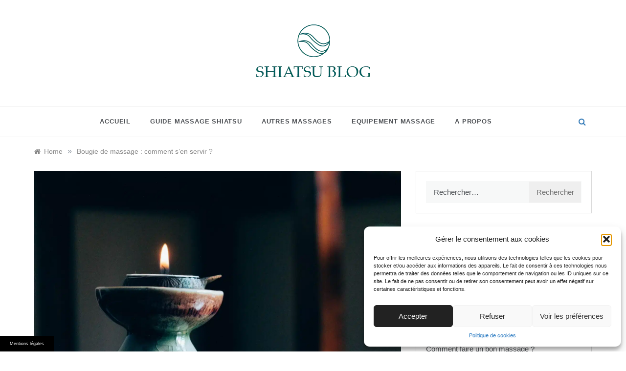

--- FILE ---
content_type: text/html; charset=UTF-8
request_url: https://www.shiatsu-blog.fr/bougie-de-massage-comment-servir.html
body_size: 20439
content:
<!doctype html>
<html lang="fr-FR">
<head>
	<meta charset="UTF-8">
	<meta name="viewport" content="width=device-width, initial-scale=1">
	<link rel="profile" href="https://gmpg.org/xfn/11">
	<meta name='robots' content='index, follow, max-image-preview:large, max-snippet:-1, max-video-preview:-1' />
	<style>img:is([sizes="auto" i], [sizes^="auto," i]) { contain-intrinsic-size: 3000px 1500px }</style>
	
<!-- Social Warfare v4.5.6 https://warfareplugins.com - BEGINNING OF OUTPUT -->
<style>
	@font-face {
		font-family: "sw-icon-font";
		src:url("https://www.shiatsu-blog.fr/wp-content/plugins/social-warfare/assets/fonts/sw-icon-font.eot?ver=4.5.6");
		src:url("https://www.shiatsu-blog.fr/wp-content/plugins/social-warfare/assets/fonts/sw-icon-font.eot?ver=4.5.6#iefix") format("embedded-opentype"),
		url("https://www.shiatsu-blog.fr/wp-content/plugins/social-warfare/assets/fonts/sw-icon-font.woff?ver=4.5.6") format("woff"),
		url("https://www.shiatsu-blog.fr/wp-content/plugins/social-warfare/assets/fonts/sw-icon-font.ttf?ver=4.5.6") format("truetype"),
		url("https://www.shiatsu-blog.fr/wp-content/plugins/social-warfare/assets/fonts/sw-icon-font.svg?ver=4.5.6#1445203416") format("svg");
		font-weight: normal;
		font-style: normal;
		font-display:block;
	}
</style>
<!-- Social Warfare v4.5.6 https://warfareplugins.com - END OF OUTPUT -->


	<!-- This site is optimized with the Yoast SEO plugin v26.0 - https://yoast.com/wordpress/plugins/seo/ -->
	<title>Usage de la bougie de massage - Shiatsu Blog</title>
	<meta name="description" content="De nombreux produits sont utilisés pour réaliser un massage, à l’exemple de la bougie de massage. Retrouvez ici comment vous en servir." />
	<link rel="canonical" href="https://www.shiatsu-blog.fr/bougie-de-massage-comment-servir.html" />
	<script type="application/ld+json" class="yoast-schema-graph">{"@context":"https://schema.org","@graph":[{"@type":"Article","@id":"https://www.shiatsu-blog.fr/bougie-de-massage-comment-servir.html#article","isPartOf":{"@id":"https://www.shiatsu-blog.fr/bougie-de-massage-comment-servir.html"},"headline":"Bougie de massage : comment s&rsquo;en servir ?","datePublished":"2023-04-26T10:32:58+00:00","dateModified":"2023-05-02T14:06:18+00:00","mainEntityOfPage":{"@id":"https://www.shiatsu-blog.fr/bougie-de-massage-comment-servir.html"},"wordCount":920,"publisher":{"@id":"https://www.shiatsu-blog.fr/#organization"},"image":{"@id":"https://www.shiatsu-blog.fr/bougie-de-massage-comment-servir.html#primaryimage"},"thumbnailUrl":"https://www.shiatsu-blog.fr/wp-content/uploads/sites/245/2023/04/bougie-massage.jpg","articleSection":["À la une","Equipement massage"],"inLanguage":"fr-FR"},{"@type":"WebPage","@id":"https://www.shiatsu-blog.fr/bougie-de-massage-comment-servir.html","url":"https://www.shiatsu-blog.fr/bougie-de-massage-comment-servir.html","name":"Usage de la bougie de massage - Shiatsu Blog","isPartOf":{"@id":"https://www.shiatsu-blog.fr/#website"},"primaryImageOfPage":{"@id":"https://www.shiatsu-blog.fr/bougie-de-massage-comment-servir.html#primaryimage"},"image":{"@id":"https://www.shiatsu-blog.fr/bougie-de-massage-comment-servir.html#primaryimage"},"thumbnailUrl":"https://www.shiatsu-blog.fr/wp-content/uploads/sites/245/2023/04/bougie-massage.jpg","datePublished":"2023-04-26T10:32:58+00:00","dateModified":"2023-05-02T14:06:18+00:00","description":"De nombreux produits sont utilisés pour réaliser un massage, à l’exemple de la bougie de massage. Retrouvez ici comment vous en servir.","breadcrumb":{"@id":"https://www.shiatsu-blog.fr/bougie-de-massage-comment-servir.html#breadcrumb"},"inLanguage":"fr-FR","potentialAction":[{"@type":"ReadAction","target":["https://www.shiatsu-blog.fr/bougie-de-massage-comment-servir.html"]}]},{"@type":"ImageObject","inLanguage":"fr-FR","@id":"https://www.shiatsu-blog.fr/bougie-de-massage-comment-servir.html#primaryimage","url":"https://www.shiatsu-blog.fr/wp-content/uploads/sites/245/2023/04/bougie-massage.jpg","contentUrl":"https://www.shiatsu-blog.fr/wp-content/uploads/sites/245/2023/04/bougie-massage.jpg","width":1920,"height":1277},{"@type":"BreadcrumbList","@id":"https://www.shiatsu-blog.fr/bougie-de-massage-comment-servir.html#breadcrumb","itemListElement":[{"@type":"ListItem","position":1,"name":"Accueil","item":"https://www.shiatsu-blog.fr/"},{"@type":"ListItem","position":2,"name":"Bougie de massage : comment s&rsquo;en servir ?"}]},{"@type":"WebSite","@id":"https://www.shiatsu-blog.fr/#website","url":"https://www.shiatsu-blog.fr/","name":"Shiatsu Blog","description":"Tout sur l&#039;art du Shiatsu","publisher":{"@id":"https://www.shiatsu-blog.fr/#organization"},"potentialAction":[{"@type":"SearchAction","target":{"@type":"EntryPoint","urlTemplate":"https://www.shiatsu-blog.fr/?s={search_term_string}"},"query-input":{"@type":"PropertyValueSpecification","valueRequired":true,"valueName":"search_term_string"}}],"inLanguage":"fr-FR"},{"@type":"Organization","@id":"https://www.shiatsu-blog.fr/#organization","name":"Shiatsu Blog","url":"https://www.shiatsu-blog.fr/","logo":{"@type":"ImageObject","inLanguage":"fr-FR","@id":"https://www.shiatsu-blog.fr/#/schema/logo/image/","url":"https://www.shiatsu-blog.fr/wp-content/uploads/sites/245/2023/03/shiatsu-blog-logo.png","contentUrl":"https://www.shiatsu-blog.fr/wp-content/uploads/sites/245/2023/03/shiatsu-blog-logo.png","width":235,"height":118,"caption":"Shiatsu Blog"},"image":{"@id":"https://www.shiatsu-blog.fr/#/schema/logo/image/"}},{"@type":"Person"}]}</script>
	<!-- / Yoast SEO plugin. -->


<link rel='dns-prefetch' href='//www.shiatsu-blog.fr' />
<link rel='dns-prefetch' href='//fonts.googleapis.com' />

<link rel="alternate" type="application/rss+xml" title="Shiatsu Blog &raquo; Flux" href="https://www.shiatsu-blog.fr/feed" />
<link rel='stylesheet' id='social-warfare-block-css-css' href='https://www.shiatsu-blog.fr/wp-content/plugins/social-warfare/assets/js/post-editor/dist/blocks.style.build.css' type='text/css' media='all' />
<style id='wp-emoji-styles-inline-css' type='text/css'>

	img.wp-smiley, img.emoji {
		display: inline !important;
		border: none !important;
		box-shadow: none !important;
		height: 1em !important;
		width: 1em !important;
		margin: 0 0.07em !important;
		vertical-align: -0.1em !important;
		background: none !important;
		padding: 0 !important;
	}
</style>
<link rel='stylesheet' id='wp-block-library-css' href='https://www.shiatsu-blog.fr/wp-includes/css/dist/block-library/style.min.css' type='text/css' media='all' />
<style id='wp-block-library-theme-inline-css' type='text/css'>
.wp-block-audio :where(figcaption){color:#555;font-size:13px;text-align:center}.is-dark-theme .wp-block-audio :where(figcaption){color:#ffffffa6}.wp-block-audio{margin:0 0 1em}.wp-block-code{border:1px solid #ccc;border-radius:4px;font-family:Menlo,Consolas,monaco,monospace;padding:.8em 1em}.wp-block-embed :where(figcaption){color:#555;font-size:13px;text-align:center}.is-dark-theme .wp-block-embed :where(figcaption){color:#ffffffa6}.wp-block-embed{margin:0 0 1em}.blocks-gallery-caption{color:#555;font-size:13px;text-align:center}.is-dark-theme .blocks-gallery-caption{color:#ffffffa6}:root :where(.wp-block-image figcaption){color:#555;font-size:13px;text-align:center}.is-dark-theme :root :where(.wp-block-image figcaption){color:#ffffffa6}.wp-block-image{margin:0 0 1em}.wp-block-pullquote{border-bottom:4px solid;border-top:4px solid;color:currentColor;margin-bottom:1.75em}.wp-block-pullquote cite,.wp-block-pullquote footer,.wp-block-pullquote__citation{color:currentColor;font-size:.8125em;font-style:normal;text-transform:uppercase}.wp-block-quote{border-left:.25em solid;margin:0 0 1.75em;padding-left:1em}.wp-block-quote cite,.wp-block-quote footer{color:currentColor;font-size:.8125em;font-style:normal;position:relative}.wp-block-quote:where(.has-text-align-right){border-left:none;border-right:.25em solid;padding-left:0;padding-right:1em}.wp-block-quote:where(.has-text-align-center){border:none;padding-left:0}.wp-block-quote.is-large,.wp-block-quote.is-style-large,.wp-block-quote:where(.is-style-plain){border:none}.wp-block-search .wp-block-search__label{font-weight:700}.wp-block-search__button{border:1px solid #ccc;padding:.375em .625em}:where(.wp-block-group.has-background){padding:1.25em 2.375em}.wp-block-separator.has-css-opacity{opacity:.4}.wp-block-separator{border:none;border-bottom:2px solid;margin-left:auto;margin-right:auto}.wp-block-separator.has-alpha-channel-opacity{opacity:1}.wp-block-separator:not(.is-style-wide):not(.is-style-dots){width:100px}.wp-block-separator.has-background:not(.is-style-dots){border-bottom:none;height:1px}.wp-block-separator.has-background:not(.is-style-wide):not(.is-style-dots){height:2px}.wp-block-table{margin:0 0 1em}.wp-block-table td,.wp-block-table th{word-break:normal}.wp-block-table :where(figcaption){color:#555;font-size:13px;text-align:center}.is-dark-theme .wp-block-table :where(figcaption){color:#ffffffa6}.wp-block-video :where(figcaption){color:#555;font-size:13px;text-align:center}.is-dark-theme .wp-block-video :where(figcaption){color:#ffffffa6}.wp-block-video{margin:0 0 1em}:root :where(.wp-block-template-part.has-background){margin-bottom:0;margin-top:0;padding:1.25em 2.375em}
</style>
<style id='classic-theme-styles-inline-css' type='text/css'>
/*! This file is auto-generated */
.wp-block-button__link{color:#fff;background-color:#32373c;border-radius:9999px;box-shadow:none;text-decoration:none;padding:calc(.667em + 2px) calc(1.333em + 2px);font-size:1.125em}.wp-block-file__button{background:#32373c;color:#fff;text-decoration:none}
</style>
<style id='global-styles-inline-css' type='text/css'>
:root{--wp--preset--aspect-ratio--square: 1;--wp--preset--aspect-ratio--4-3: 4/3;--wp--preset--aspect-ratio--3-4: 3/4;--wp--preset--aspect-ratio--3-2: 3/2;--wp--preset--aspect-ratio--2-3: 2/3;--wp--preset--aspect-ratio--16-9: 16/9;--wp--preset--aspect-ratio--9-16: 9/16;--wp--preset--color--black: #000000;--wp--preset--color--cyan-bluish-gray: #abb8c3;--wp--preset--color--white: #ffffff;--wp--preset--color--pale-pink: #f78da7;--wp--preset--color--vivid-red: #cf2e2e;--wp--preset--color--luminous-vivid-orange: #ff6900;--wp--preset--color--luminous-vivid-amber: #fcb900;--wp--preset--color--light-green-cyan: #7bdcb5;--wp--preset--color--vivid-green-cyan: #00d084;--wp--preset--color--pale-cyan-blue: #8ed1fc;--wp--preset--color--vivid-cyan-blue: #0693e3;--wp--preset--color--vivid-purple: #9b51e0;--wp--preset--gradient--vivid-cyan-blue-to-vivid-purple: linear-gradient(135deg,rgba(6,147,227,1) 0%,rgb(155,81,224) 100%);--wp--preset--gradient--light-green-cyan-to-vivid-green-cyan: linear-gradient(135deg,rgb(122,220,180) 0%,rgb(0,208,130) 100%);--wp--preset--gradient--luminous-vivid-amber-to-luminous-vivid-orange: linear-gradient(135deg,rgba(252,185,0,1) 0%,rgba(255,105,0,1) 100%);--wp--preset--gradient--luminous-vivid-orange-to-vivid-red: linear-gradient(135deg,rgba(255,105,0,1) 0%,rgb(207,46,46) 100%);--wp--preset--gradient--very-light-gray-to-cyan-bluish-gray: linear-gradient(135deg,rgb(238,238,238) 0%,rgb(169,184,195) 100%);--wp--preset--gradient--cool-to-warm-spectrum: linear-gradient(135deg,rgb(74,234,220) 0%,rgb(151,120,209) 20%,rgb(207,42,186) 40%,rgb(238,44,130) 60%,rgb(251,105,98) 80%,rgb(254,248,76) 100%);--wp--preset--gradient--blush-light-purple: linear-gradient(135deg,rgb(255,206,236) 0%,rgb(152,150,240) 100%);--wp--preset--gradient--blush-bordeaux: linear-gradient(135deg,rgb(254,205,165) 0%,rgb(254,45,45) 50%,rgb(107,0,62) 100%);--wp--preset--gradient--luminous-dusk: linear-gradient(135deg,rgb(255,203,112) 0%,rgb(199,81,192) 50%,rgb(65,88,208) 100%);--wp--preset--gradient--pale-ocean: linear-gradient(135deg,rgb(255,245,203) 0%,rgb(182,227,212) 50%,rgb(51,167,181) 100%);--wp--preset--gradient--electric-grass: linear-gradient(135deg,rgb(202,248,128) 0%,rgb(113,206,126) 100%);--wp--preset--gradient--midnight: linear-gradient(135deg,rgb(2,3,129) 0%,rgb(40,116,252) 100%);--wp--preset--font-size--small: 16px;--wp--preset--font-size--medium: 20px;--wp--preset--font-size--large: 25px;--wp--preset--font-size--x-large: 42px;--wp--preset--font-size--larger: 35px;--wp--preset--spacing--20: 0.44rem;--wp--preset--spacing--30: 0.67rem;--wp--preset--spacing--40: 1rem;--wp--preset--spacing--50: 1.5rem;--wp--preset--spacing--60: 2.25rem;--wp--preset--spacing--70: 3.38rem;--wp--preset--spacing--80: 5.06rem;--wp--preset--shadow--natural: 6px 6px 9px rgba(0, 0, 0, 0.2);--wp--preset--shadow--deep: 12px 12px 50px rgba(0, 0, 0, 0.4);--wp--preset--shadow--sharp: 6px 6px 0px rgba(0, 0, 0, 0.2);--wp--preset--shadow--outlined: 6px 6px 0px -3px rgba(255, 255, 255, 1), 6px 6px rgba(0, 0, 0, 1);--wp--preset--shadow--crisp: 6px 6px 0px rgba(0, 0, 0, 1);}:where(.is-layout-flex){gap: 0.5em;}:where(.is-layout-grid){gap: 0.5em;}body .is-layout-flex{display: flex;}.is-layout-flex{flex-wrap: wrap;align-items: center;}.is-layout-flex > :is(*, div){margin: 0;}body .is-layout-grid{display: grid;}.is-layout-grid > :is(*, div){margin: 0;}:where(.wp-block-columns.is-layout-flex){gap: 2em;}:where(.wp-block-columns.is-layout-grid){gap: 2em;}:where(.wp-block-post-template.is-layout-flex){gap: 1.25em;}:where(.wp-block-post-template.is-layout-grid){gap: 1.25em;}.has-black-color{color: var(--wp--preset--color--black) !important;}.has-cyan-bluish-gray-color{color: var(--wp--preset--color--cyan-bluish-gray) !important;}.has-white-color{color: var(--wp--preset--color--white) !important;}.has-pale-pink-color{color: var(--wp--preset--color--pale-pink) !important;}.has-vivid-red-color{color: var(--wp--preset--color--vivid-red) !important;}.has-luminous-vivid-orange-color{color: var(--wp--preset--color--luminous-vivid-orange) !important;}.has-luminous-vivid-amber-color{color: var(--wp--preset--color--luminous-vivid-amber) !important;}.has-light-green-cyan-color{color: var(--wp--preset--color--light-green-cyan) !important;}.has-vivid-green-cyan-color{color: var(--wp--preset--color--vivid-green-cyan) !important;}.has-pale-cyan-blue-color{color: var(--wp--preset--color--pale-cyan-blue) !important;}.has-vivid-cyan-blue-color{color: var(--wp--preset--color--vivid-cyan-blue) !important;}.has-vivid-purple-color{color: var(--wp--preset--color--vivid-purple) !important;}.has-black-background-color{background-color: var(--wp--preset--color--black) !important;}.has-cyan-bluish-gray-background-color{background-color: var(--wp--preset--color--cyan-bluish-gray) !important;}.has-white-background-color{background-color: var(--wp--preset--color--white) !important;}.has-pale-pink-background-color{background-color: var(--wp--preset--color--pale-pink) !important;}.has-vivid-red-background-color{background-color: var(--wp--preset--color--vivid-red) !important;}.has-luminous-vivid-orange-background-color{background-color: var(--wp--preset--color--luminous-vivid-orange) !important;}.has-luminous-vivid-amber-background-color{background-color: var(--wp--preset--color--luminous-vivid-amber) !important;}.has-light-green-cyan-background-color{background-color: var(--wp--preset--color--light-green-cyan) !important;}.has-vivid-green-cyan-background-color{background-color: var(--wp--preset--color--vivid-green-cyan) !important;}.has-pale-cyan-blue-background-color{background-color: var(--wp--preset--color--pale-cyan-blue) !important;}.has-vivid-cyan-blue-background-color{background-color: var(--wp--preset--color--vivid-cyan-blue) !important;}.has-vivid-purple-background-color{background-color: var(--wp--preset--color--vivid-purple) !important;}.has-black-border-color{border-color: var(--wp--preset--color--black) !important;}.has-cyan-bluish-gray-border-color{border-color: var(--wp--preset--color--cyan-bluish-gray) !important;}.has-white-border-color{border-color: var(--wp--preset--color--white) !important;}.has-pale-pink-border-color{border-color: var(--wp--preset--color--pale-pink) !important;}.has-vivid-red-border-color{border-color: var(--wp--preset--color--vivid-red) !important;}.has-luminous-vivid-orange-border-color{border-color: var(--wp--preset--color--luminous-vivid-orange) !important;}.has-luminous-vivid-amber-border-color{border-color: var(--wp--preset--color--luminous-vivid-amber) !important;}.has-light-green-cyan-border-color{border-color: var(--wp--preset--color--light-green-cyan) !important;}.has-vivid-green-cyan-border-color{border-color: var(--wp--preset--color--vivid-green-cyan) !important;}.has-pale-cyan-blue-border-color{border-color: var(--wp--preset--color--pale-cyan-blue) !important;}.has-vivid-cyan-blue-border-color{border-color: var(--wp--preset--color--vivid-cyan-blue) !important;}.has-vivid-purple-border-color{border-color: var(--wp--preset--color--vivid-purple) !important;}.has-vivid-cyan-blue-to-vivid-purple-gradient-background{background: var(--wp--preset--gradient--vivid-cyan-blue-to-vivid-purple) !important;}.has-light-green-cyan-to-vivid-green-cyan-gradient-background{background: var(--wp--preset--gradient--light-green-cyan-to-vivid-green-cyan) !important;}.has-luminous-vivid-amber-to-luminous-vivid-orange-gradient-background{background: var(--wp--preset--gradient--luminous-vivid-amber-to-luminous-vivid-orange) !important;}.has-luminous-vivid-orange-to-vivid-red-gradient-background{background: var(--wp--preset--gradient--luminous-vivid-orange-to-vivid-red) !important;}.has-very-light-gray-to-cyan-bluish-gray-gradient-background{background: var(--wp--preset--gradient--very-light-gray-to-cyan-bluish-gray) !important;}.has-cool-to-warm-spectrum-gradient-background{background: var(--wp--preset--gradient--cool-to-warm-spectrum) !important;}.has-blush-light-purple-gradient-background{background: var(--wp--preset--gradient--blush-light-purple) !important;}.has-blush-bordeaux-gradient-background{background: var(--wp--preset--gradient--blush-bordeaux) !important;}.has-luminous-dusk-gradient-background{background: var(--wp--preset--gradient--luminous-dusk) !important;}.has-pale-ocean-gradient-background{background: var(--wp--preset--gradient--pale-ocean) !important;}.has-electric-grass-gradient-background{background: var(--wp--preset--gradient--electric-grass) !important;}.has-midnight-gradient-background{background: var(--wp--preset--gradient--midnight) !important;}.has-small-font-size{font-size: var(--wp--preset--font-size--small) !important;}.has-medium-font-size{font-size: var(--wp--preset--font-size--medium) !important;}.has-large-font-size{font-size: var(--wp--preset--font-size--large) !important;}.has-x-large-font-size{font-size: var(--wp--preset--font-size--x-large) !important;}
:where(.wp-block-post-template.is-layout-flex){gap: 1.25em;}:where(.wp-block-post-template.is-layout-grid){gap: 1.25em;}
:where(.wp-block-columns.is-layout-flex){gap: 2em;}:where(.wp-block-columns.is-layout-grid){gap: 2em;}
:root :where(.wp-block-pullquote){font-size: 1.5em;line-height: 1.6;}
</style>
<link rel='stylesheet' id='simple-banner-style-css' href='https://www.shiatsu-blog.fr/wp-content/plugins/simple-banner/simple-banner.css' type='text/css' media='all' />
<link rel='stylesheet' id='cmplz-general-css' href='https://www.shiatsu-blog.fr/wp-content/plugins/complianz-gdpr-premium-multisite/assets/css/cookieblocker.min.css' type='text/css' media='all' />
<link rel='stylesheet' id='ez-toc-css' href='https://www.shiatsu-blog.fr/wp-content/plugins/easy-table-of-contents/assets/css/screen.min.css' type='text/css' media='all' />
<style id='ez-toc-inline-css' type='text/css'>
div#ez-toc-container .ez-toc-title {font-size: 120%;}div#ez-toc-container .ez-toc-title {font-weight: 500;}div#ez-toc-container ul li , div#ez-toc-container ul li a {font-size: 95%;}div#ez-toc-container ul li , div#ez-toc-container ul li a {font-weight: 500;}div#ez-toc-container nav ul ul li {font-size: 90%;}
.ez-toc-container-direction {direction: ltr;}.ez-toc-counter ul{counter-reset: item ;}.ez-toc-counter nav ul li a::before {content: counters(item, '.', decimal) '. ';display: inline-block;counter-increment: item;flex-grow: 0;flex-shrink: 0;margin-right: .2em; float: left; }.ez-toc-widget-direction {direction: ltr;}.ez-toc-widget-container ul{counter-reset: item ;}.ez-toc-widget-container nav ul li a::before {content: counters(item, '.', decimal) '. ';display: inline-block;counter-increment: item;flex-grow: 0;flex-shrink: 0;margin-right: .2em; float: left; }
</style>
<link rel='stylesheet' id='social_warfare-css' href='https://www.shiatsu-blog.fr/wp-content/plugins/social-warfare/assets/css/style.min.css' type='text/css' media='all' />
<link rel='stylesheet' id='parent-style-css' href='https://www.shiatsu-blog.fr/wp-content/themes/polite/style.css' type='text/css' media='all' />
<link data-service="google-fonts" data-category="marketing" rel='stylesheet' id='polite-body-css' data-href='//fonts.googleapis.com/css?family=Muli:400,400i,500,600,700&#038;display=swap' type='text/css' media='all' />
<link data-service="google-fonts" data-category="marketing" rel='stylesheet' id='polite-heading-css' data-href='//fonts.googleapis.com/css?family=Prata&#038;display=swap' type='text/css' media='all' />
<link data-service="google-fonts" data-category="marketing" rel='stylesheet' id='polite-sign-css' data-href='//fonts.googleapis.com/css?family=Monsieur+La+Doulaise&#038;display=swap' type='text/css' media='all' />
<link rel='stylesheet' id='font-awesome-css' href='https://www.shiatsu-blog.fr/wp-content/themes/polite/css/font-awesome.min.css' type='text/css' media='all' />
<link rel='stylesheet' id='grid-css-css' href='https://www.shiatsu-blog.fr/wp-content/themes/polite/css/grid.min.css' type='text/css' media='all' />
<link rel='stylesheet' id='slick-css' href='https://www.shiatsu-blog.fr/wp-content/themes/polite/assets/css/slick.css' type='text/css' media='all' />
<link rel='stylesheet' id='offcanvas-style-css' href='https://www.shiatsu-blog.fr/wp-content/themes/polite/assets/css/canvi.css' type='text/css' media='all' />
<link rel='stylesheet' id='polite-style-css' href='https://www.shiatsu-blog.fr/wp-content/themes/child-polite/style.css' type='text/css' media='all' />
<style id='polite-style-inline-css' type='text/css'>

            #toTop,
            a.effect:before,
            .show-more,
            a.link-format,
            .comment-form #submit:hover, 
            .comment-form #submit:focus,
            .meta_bottom .post-share a:hover,
            .tabs-nav li:before,
            .post-slider-section .s-cat,
            .sidebar-3 .widget-title:after,
            .bottom-caption .slick-current .slider-items span,
            aarticle.format-status .post-content .post-format::after,
            article.format-chat .post-content .post-format::after, 
            article.format-link .post-content .post-format::after,
            article.format-standard .post-content .post-format::after, 
            article.format-image .post-content .post-format::after, 
            article.hentry.sticky .post-content .post-format::after, 
            article.format-video .post-content .post-format::after, 
            article.format-gallery .post-content .post-format::after, 
            article.format-audio .post-content .post-format::after, 
            article.format-quote .post-content .post-format::after{ 
                background-color: #d42929; 
                border-color: #d42929;
            }
            #author:active, 
            #email:active, 
            #url:active, 
            #comment:active, 
            #author:focus, 
            #email:focus, 
            #url:focus, 
            #comment:focus,
            #author:hover, 
            #email:hover, 
            #url:hover, 
            #comment:hover{
                border-color:#d42929;
            }
            .post-cats > span i, 
            .post-cats > span a,
            .slide-wrap .caption .s-cat,
            .slide-wrap .caption span a:hover,
            .comment-form .logged-in-as a:last-child:hover, 
            .comment-form .logged-in-as a:last-child:focus,
            .main-header a:hover, 
            .main-header a:focus, 
            .main-header a:active,
            .top-menu > ul > li > a:hover,
            .main-menu ul li.current-menu-item > a, 
            .header-2 .main-menu > ul > li.current-menu-item > a,
            .main-menu ul li:hover > a,
            .post-navigation .nav-links a:hover, 
            .post-navigation .nav-links a:focus,
            .tabs-nav li.tab-active a, 
            .tabs-nav li.tab-active,
            .tabs-nav li.tab-active a, 
            .tabs-nav li.tab-active,
            ul.trail-items li a:hover span,
            .author-socials a:hover,
            .post-date a:focus, 
            .post-date a:hover,
            .post-excerpt a:hover, 
            .post-excerpt a:focus, 
            .content a:hover, 
            .content a:focus,
            .post-footer > span a:hover, 
            .post-footer > span a:focus,
            .widget a:hover, 
            .widget a:focus,
            .footer-menu li a:hover, 
            .footer-menu li a:focus,
            .footer-social-links a:hover,
            .footer-social-links a:focus,
            .site-footer a:hover, 
            .site-footer a:focus, .content-area p a{ 
                color : #d42929; 
            }
            .header-1 .head_one .logo{ 
                max-width : 600px; 
            }
            .header-image:before { 
                background-color : #000000; 
            }
            .header-image:before { 
                opacity : 0.1; 
            }
            .header-1 .header-image .head_one { 
                min-height : 100px; 
            }
</style>
<script type="text/javascript" src="https://www.shiatsu-blog.fr/wp-includes/js/jquery/jquery.min.js" id="jquery-core-js"></script>
<script type="text/javascript" src="https://www.shiatsu-blog.fr/wp-includes/js/jquery/jquery-migrate.min.js" id="jquery-migrate-js"></script>
<script type="text/javascript" id="simple-banner-script-js-before">
/* <![CDATA[ */
const simpleBannerScriptParams = {"pro_version_enabled":false,"debug_mode":false,"id":205,"version":"3.1.1","banner_params":[{"hide_simple_banner":"no","simple_banner_prepend_element":false,"simple_banner_position":"footer","header_margin":false,"header_padding":false,"wp_body_open_enabled":false,"wp_body_open":true,"simple_banner_z_index":false,"simple_banner_text":"<a class=\"mb\" style=\"color:#fff;cursor: pointer\">Mentions l\u00e9gales<\/a><\/span>","disabled_on_current_page":false,"disabled_pages_array":[],"is_current_page_a_post":true,"disabled_on_posts":false,"simple_banner_disabled_page_paths":false,"simple_banner_font_size":"10","simple_banner_color":"#000000","simple_banner_text_color":"","simple_banner_link_color":"","simple_banner_close_color":"","simple_banner_custom_css":"max-width:110px;","simple_banner_scrolling_custom_css":"","simple_banner_text_custom_css":"font-weight:normal;font-size:9px;\r\ntext-align:left;","simple_banner_button_css":"","site_custom_css":false,"keep_site_custom_css":false,"site_custom_js":false,"keep_site_custom_js":false,"close_button_enabled":false,"close_button_expiration":false,"close_button_cookie_set":false,"current_date":{"date":"2025-10-14 09:52:49.791712","timezone_type":3,"timezone":"UTC"},"start_date":{"date":"2025-10-14 11:52:49.791733","timezone_type":3,"timezone":"Europe\/Paris"},"end_date":{"date":"2025-10-14 11:52:49.791738","timezone_type":3,"timezone":"Europe\/Paris"},"simple_banner_start_after_date":false,"simple_banner_remove_after_date":"","simple_banner_insert_inside_element":""}]}
/* ]]> */
</script>
<script type="text/javascript" src="https://www.shiatsu-blog.fr/wp-content/plugins/simple-banner/simple-banner.js" id="simple-banner-script-js"></script>
<link rel="https://api.w.org/" href="https://www.shiatsu-blog.fr/wp-json/" /><link rel="alternate" title="JSON" type="application/json" href="https://www.shiatsu-blog.fr/wp-json/wp/v2/posts/205" /><link rel="EditURI" type="application/rsd+xml" title="RSD" href="https://www.shiatsu-blog.fr/xmlrpc.php?rsd" />

<link rel='shortlink' href='https://www.shiatsu-blog.fr/?p=205' />
<link rel="alternate" title="oEmbed (JSON)" type="application/json+oembed" href="https://www.shiatsu-blog.fr/wp-json/oembed/1.0/embed?url=https%3A%2F%2Fwww.shiatsu-blog.fr%2Fbougie-de-massage-comment-servir.html" />
<link rel="alternate" title="oEmbed (XML)" type="text/xml+oembed" href="https://www.shiatsu-blog.fr/wp-json/oembed/1.0/embed?url=https%3A%2F%2Fwww.shiatsu-blog.fr%2Fbougie-de-massage-comment-servir.html&#038;format=xml" />
<style id="simple-banner-position" type="text/css">.simple-banner{position:fixed;bottom:0;}</style><style id="simple-banner-font-size" type="text/css">.simple-banner .simple-banner-text{font-size:10;}</style><style id="simple-banner-background-color" type="text/css">.simple-banner{background:#000000;}</style><style id="simple-banner-text-color" type="text/css">.simple-banner .simple-banner-text{color: #ffffff;}</style><style id="simple-banner-link-color" type="text/css">.simple-banner .simple-banner-text a{color:#f16521;}</style><style id="simple-banner-z-index" type="text/css">.simple-banner{z-index: 99999;}</style><style id="simple-banner-custom-css" type="text/css">.simple-banner{max-width:110px;}</style><style id="simple-banner-text-custom-css" type="text/css">.simple-banner .simple-banner-text{font-weight:normal;font-size:9px;
text-align:left;}</style><style id="simple-banner-site-custom-css-dummy" type="text/css"></style><script id="simple-banner-site-custom-js-dummy" type="text/javascript"></script>			<style>.cmplz-hidden {
					display: none !important;
				}</style>		<style type="text/css">
					.site-title,
			.site-description {
				position: absolute;
				clip: rect(1px, 1px, 1px, 1px);
			}
				</style>
		<link rel="icon" href="https://www.shiatsu-blog.fr/wp-content/uploads/sites/245/2023/03/shiatsu-blog-favicon.png" sizes="32x32" />
<link rel="icon" href="https://www.shiatsu-blog.fr/wp-content/uploads/sites/245/2023/03/shiatsu-blog-favicon.png" sizes="192x192" />
<link rel="apple-touch-icon" href="https://www.shiatsu-blog.fr/wp-content/uploads/sites/245/2023/03/shiatsu-blog-favicon.png" />
<meta name="msapplication-TileImage" content="https://www.shiatsu-blog.fr/wp-content/uploads/sites/245/2023/03/shiatsu-blog-favicon.png" />
<meta name="generator" content="WP Rocket 3.19.4" data-wpr-features="wpr_preload_links wpr_desktop" /></head>

<body data-rsssl=1 data-cmplz=1 class="wp-singular post-template-default single single-post postid-205 single-format-standard wp-custom-logo wp-embed-responsive wp-theme-polite wp-child-theme-child-polite at-sticky-sidebar single-right-sidebar right-sidebar masonry-post">
<div data-rocket-location-hash="fd2a276e8fad509d14441ca716e2754e" id="page" class="site ">
	<a class="skip-link screen-reader-text" href="#content">Skip to content</a>

	

<div data-rocket-location-hash="d44f004b99947840fb3ecb5c99a0f1b6" class="js-canvi-content canvi-content">
<header data-rocket-location-hash="5c9708a20d3a1bc354a14ea7ac9b2016" class="header-1">
				
	
	<section class="main-header " style="background-image:url(); background-size: cover; background-position: center; background-repeat: no-repeat;">
		<div class="head_one clearfix">
			<div class="container">
				<div class="logo">
					<a href="https://www.shiatsu-blog.fr/" class="custom-logo-link" rel="home"><picture class="custom-logo" decoding="async">
<source type="image/webp" srcset="https://www.shiatsu-blog.fr/wp-content/uploads/sites/245/2023/03/shiatsu-blog-logo.png.webp"/>
<img width="235" height="118" src="https://www.shiatsu-blog.fr/wp-content/uploads/sites/245/2023/03/shiatsu-blog-logo.png" alt="Shiatsu Blog" decoding="async"/>
</picture>
</a>
					
					<span class="site-title"><a href="https://www.shiatsu-blog.fr/" rel="home">Shiatsu Blog</a></span>
					
					
					<span class="site-description">Tout sur l&#039;art du Shiatsu</span>
				
			</div><!-- .site-logo -->
		</div>
	</div>
	<div class="menu-area">
		<div class="container">					
			<nav id="site-navigation">
				
				
					<div class="search-wrapper">					
						<div class="search-box">
							<a href="javascript:void(0);" class="s_click"><i class="fa fa-search first_click" aria-hidden="true" style="display: block;"></i></a>
							<a href="javascript:void(0);" class="s_click"><i class="fa fa-times second_click" aria-hidden="true" style="display: none;"></i></a>
						</div>
						<div class="search-box-text">
							<form role="search" method="get" class="search-form" action="https://www.shiatsu-blog.fr/">
				<label>
					<span class="screen-reader-text">Rechercher :</span>
					<input type="search" class="search-field" placeholder="Rechercher…" value="" name="s" />
				</label>
				<input type="submit" class="search-submit" value="Rechercher" />
			</form>
						</div>				
					</div>
				

				<button class="bar-menu">
					
						<span>Menu</span>
					
				</button>
				<div class="main-menu menu-caret">
					<ul id="primary-menu" class=""><li id="menu-item-141" class="menu-item menu-item-type-custom menu-item-object-custom menu-item-home menu-item-141"><a href="https://www.shiatsu-blog.fr/">Accueil</a></li>
<li id="menu-item-139" class="menu-item menu-item-type-taxonomy menu-item-object-category menu-item-139"><a href="https://www.shiatsu-blog.fr/massage-shiatsu">Guide massage Shiatsu</a></li>
<li id="menu-item-154" class="menu-item menu-item-type-taxonomy menu-item-object-category menu-item-154"><a href="https://www.shiatsu-blog.fr/autres-massages">Autres massages</a></li>
<li id="menu-item-138" class="menu-item menu-item-type-taxonomy menu-item-object-category current-post-ancestor current-menu-parent current-post-parent menu-item-138"><a href="https://www.shiatsu-blog.fr/equipement-massage-shiatsu">Equipement massage</a></li>
<li id="menu-item-160" class="menu-item menu-item-type-post_type menu-item-object-page menu-item-160"><a href="https://www.shiatsu-blog.fr/a-propos">A propos</a></li>
</ul>
				</div>
			</nav><!-- #site-navigation -->
		</div>
	</div>
</setion><!-- #masthead -->
</header>


	     <section data-rocket-location-hash="ee7324b265cbac94479b748339e988e1" id="content" class="site-content posts-container">
    <div class="container">
        <div class="row">
			<div class="breadcrumbs-wrap">
				<div role="navigation" aria-label="Breadcrumbs" class="breadcrumb-trail breadcrumbs" itemprop="breadcrumb"><ul class="trail-items" itemscope itemtype="http://schema.org/BreadcrumbList"><meta name="numberOfItems" content="2" /><meta name="itemListOrder" content="Ascending" /><li itemprop="itemListElement" itemscope itemtype="http://schema.org/ListItem" class="trail-item trail-begin"><a href="https://www.shiatsu-blog.fr" rel="home" itemprop="item"><span itemprop="name">Home</span></a><meta itemprop="position" content="1" /></li><span class="delim">»</span><li itemprop="itemListElement" itemscope itemtype="http://schema.org/ListItem" class="trail-item trail-end"><a href="https://www.shiatsu-blog.fr/bougie-de-massage-comment-servir.html" itemprop="item"><span itemprop="name">Bougie de massage : comment s&rsquo;en servir ?</span></a><meta itemprop="position" content="2" /></li><span class="delim">»</span></ul></div> 
			</div>
			<div id="primary" class="col-md-8 content-area">
				<main id="main" class="site-main">
					
<article id="post-205" class="post-205 post type-post status-publish format-standard has-post-thumbnail hentry category-a-la-une category-equipement-massage-shiatsu">
    <div class="post-wrap">
        
            <div class="post-media">
                
            <div class="post-thumbnail">
                <div class="bialty-container"><picture class="attachment-full size-full wp-post-image" decoding="async" fetchpriority="high">
<source type="image/webp" srcset="https://www.shiatsu-blog.fr/wp-content/uploads/sites/245/2023/04/bougie-massage.jpg.webp 1920w, https://www.shiatsu-blog.fr/wp-content/uploads/sites/245/2023/04/bougie-massage-300x200.jpg.webp 300w, https://www.shiatsu-blog.fr/wp-content/uploads/sites/245/2023/04/bougie-massage-1024x681.jpg.webp 1024w, https://www.shiatsu-blog.fr/wp-content/uploads/sites/245/2023/04/bougie-massage-768x511.jpg.webp 768w, https://www.shiatsu-blog.fr/wp-content/uploads/sites/245/2023/04/bougie-massage-1536x1022.jpg.webp 1536w, https://www.shiatsu-blog.fr/wp-content/uploads/sites/245/2023/04/bougie-massage-600x400.jpg.webp 600w" sizes="(max-width: 1920px) 100vw, 1920px"/>
<img width="1920" height="1277" src="https://www.shiatsu-blog.fr/wp-content/uploads/sites/245/2023/04/bougie-massage.jpg" alt="Bougie de massage : comment s&amp;rsquo;en servir ?" decoding="async" fetchpriority="high" srcset="https://www.shiatsu-blog.fr/wp-content/uploads/sites/245/2023/04/bougie-massage.jpg 1920w, https://www.shiatsu-blog.fr/wp-content/uploads/sites/245/2023/04/bougie-massage-300x200.jpg 300w, https://www.shiatsu-blog.fr/wp-content/uploads/sites/245/2023/04/bougie-massage-1024x681.jpg 1024w, https://www.shiatsu-blog.fr/wp-content/uploads/sites/245/2023/04/bougie-massage-768x511.jpg 768w, https://www.shiatsu-blog.fr/wp-content/uploads/sites/245/2023/04/bougie-massage-1536x1022.jpg 1536w, https://www.shiatsu-blog.fr/wp-content/uploads/sites/245/2023/04/bougie-massage-600x400.jpg 600w" sizes="(max-width: 1920px) 100vw, 1920px"/>
</picture>
</div>
            </div><!-- .post-thumbnail -->

        
            </div>
        
        <div class="post-content">
            <div class="post-cats">
                <span class="cat-links"><a href="https://www.shiatsu-blog.fr/a-la-une" rel="category tag">À la une</a>, <a href="https://www.shiatsu-blog.fr/equipement-massage-shiatsu" rel="category tag">Equipement massage</a></span>
            </div>
            <h1 class="post-title entry-title">Bougie de massage : comment s&rsquo;en servir ?</h1>
            <div class="post-date">
                
                    
                
            </div>

            <div class="content post-excerpt entry-content clearfix">
                <div class="bialty-container"><div class="swp_social_panel swp_horizontal_panel swp_flat_fresh  swp_default_full_color swp_individual_full_color swp_other_full_color scale-100  scale-" data-min-width="1100" data-float-color="#ffffff" data-float="none" data-float-mobile="none" data-transition="slide" data-post-id="205"><div class="nc_tweetContainer swp_share_button swp_twitter" data-network="twitter"><a class="nc_tweet swp_share_link" rel="nofollow noreferrer noopener" target="_blank" href="https://twitter.com/intent/tweet?text=Bougie+de+massage+%3A+comment+s%27en+servir+%3F&amp;url=https%3A%2F%2Fwww.shiatsu-blog.fr%2Fbougie-de-massage-comment-servir.html" data-link="https://twitter.com/intent/tweet?text=Bougie+de+massage+%3A+comment+s%27en+servir+%3F&amp;url=https%3A%2F%2Fwww.shiatsu-blog.fr%2Fbougie-de-massage-comment-servir.html"><span class="swp_count swp_hide"><span class="iconFiller"><span class="spaceManWilly"><i class="sw swp_twitter_icon"></i><span class="swp_share">Tweetez</span></span></span></span></a></div><div class="nc_tweetContainer swp_share_button swp_facebook" data-network="facebook"><a class="nc_tweet swp_share_link" rel="nofollow noreferrer noopener" target="_blank" href="https://www.facebook.com/share.php?u=https%3A%2F%2Fwww.shiatsu-blog.fr%2Fbougie-de-massage-comment-servir.html" data-link="https://www.facebook.com/share.php?u=https%3A%2F%2Fwww.shiatsu-blog.fr%2Fbougie-de-massage-comment-servir.html"><span class="swp_count swp_hide"><span class="iconFiller"><span class="spaceManWilly"><i class="sw swp_facebook_icon"></i><span class="swp_share">Partagez</span></span></span></span></a></div><div class="nc_tweetContainer swp_share_button swp_pinterest" data-network="pinterest"><a rel="nofollow noreferrer noopener" class="nc_tweet swp_share_link noPop" href="https://pinterest.com/pin/create/button/?url=https%3A%2F%2Fwww.shiatsu-blog.fr%2Fbougie-de-massage-comment-servir.html" onclick="event.preventDefault(); 
							var e=document.createElement('script');
							e.setAttribute('type','text/javascript');
							e.setAttribute('charset','UTF-8');
							e.setAttribute('src','//assets.pinterest.com/js/pinmarklet.js?r='+Math.random()*99999999);
							document.body.appendChild(e);
						"><span class="swp_count swp_hide"><span class="iconFiller"><span class="spaceManWilly"><i class="sw swp_pinterest_icon"></i><span class="swp_share">&Eacute;pingle</span></span></span></span></a></div></div>
<p>Durant les s&eacute;ances de massage, la plupart des masseurs ont tendance &agrave; utiliser des huiles essentielles. Mais, depuis un certain temps, afin de procurer plus de bien-&ecirc;tre aux patients, l&rsquo;utilisation de bougie de massage devient de plus en plus courante. Si cette option vous int&eacute;resse, d&eacute;couvrez ci-apr&egrave;s comment s&rsquo;en servir.</p>



<div id="ez-toc-container" class="ez-toc-v2_0_76 counter-hierarchy ez-toc-counter ez-toc-grey ez-toc-container-direction">
<div class="ez-toc-title-container">
<p class="ez-toc-title" style="cursor:inherit">Sommaire</p>
<span class="ez-toc-title-toggle"><a href="#" class="ez-toc-pull-right ez-toc-btn ez-toc-btn-xs ez-toc-btn-default ez-toc-toggle" aria-label="Toggle Table of Content"><span class="ez-toc-js-icon-con"><span class=""><span class="eztoc-hide" style="display:none;">Toggle</span><span class="ez-toc-icon-toggle-span"><svg style="fill: #999;color:#999" xmlns="http://www.w3.org/2000/svg" class="list-377408" width="20px" height="20px" viewbox="0 0 24 24" fill="none"><path d="M6 6H4v2h2V6zm14 0H8v2h12V6zM4 11h2v2H4v-2zm16 0H8v2h12v-2zM4 16h2v2H4v-2zm16 0H8v2h12v-2z" fill="currentColor"></path></svg><svg style="fill: #999;color:#999" class="arrow-unsorted-368013" xmlns="http://www.w3.org/2000/svg" width="10px" height="10px" viewbox="0 0 24 24" version="1.2" baseprofile="tiny"><path d="M18.2 9.3l-6.2-6.3-6.2 6.3c-.2.2-.3.4-.3.7s.1.5.3.7c.2.2.4.3.7.3h11c.3 0 .5-.1.7-.3.2-.2.3-.5.3-.7s-.1-.5-.3-.7zM5.8 14.7l6.2 6.3 6.2-6.3c.2-.2.3-.5.3-.7s-.1-.5-.3-.7c-.2-.2-.4-.3-.7-.3h-11c-.3 0-.5.1-.7.3-.2.2-.3.5-.3.7s.1.5.3.7z"></path></svg></span></span></span></a></span></div>
<nav><ul class="ez-toc-list ez-toc-list-level-1 "><li class="ez-toc-page-1 ez-toc-heading-level-2"><a class="ez-toc-link ez-toc-heading-1" href="#Tenir_compte_des_particularites_de_la_bougie_de_massage">Tenir compte des particularit&eacute;s de la bougie de massage</a></li><li class="ez-toc-page-1 ez-toc-heading-level-2"><a class="ez-toc-link ez-toc-heading-2" href="#Bien_choisir_la_bougie_de_massage">Bien choisir la bougie de massage</a></li><li class="ez-toc-page-1 ez-toc-heading-level-2"><a class="ez-toc-link ez-toc-heading-3" href="#Respecter_quelques_etapes_pour_lutilisation_de_la_bougie_de_massage">Respecter quelques &eacute;tapes pour l&rsquo;utilisation de la bougie de massage</a></li><li class="ez-toc-page-1 ez-toc-heading-level-2"><a class="ez-toc-link ez-toc-heading-4" href="#Prendre_quelques_precautions_sur_lemploi_de_la_bougie_de_massage">Prendre quelques pr&eacute;cautions sur l&rsquo;emploi de la bougie de massage</a></li><li class="ez-toc-page-1 ez-toc-heading-level-2"><a class="ez-toc-link ez-toc-heading-5" href="#Realiser_le_massage_avec_la_bougie_de_massage">R&eacute;aliser le massage avec la bougie de massage</a></li></ul></nav></div>
<h2 class="wp-block-heading"><span class="ez-toc-section" id="Tenir_compte_des_particularites_de_la_bougie_de_massage"></span>Tenir compte des particularit&eacute;s de la bougie de massage<span class="ez-toc-section-end"></span></h2>



<p>Avant de d&eacute;couvrir comment utiliser une bougie de massage, tenez compte au pr&eacute;alable de ses particularit&eacute;s. C&rsquo;est une bougie qui comprend g&eacute;n&eacute;ralement des ingr&eacute;dients nourrissants &agrave; l&rsquo;exemple de la cire d&rsquo;abeille, du beurre de karit&eacute; et de l&rsquo;huile. C&rsquo;est la raison pour laquelle son utilisation est tout indiqu&eacute;e pour un massage. Poss&eacute;dant la m&ecirc;me consistance qu&rsquo;un baume, cette bougie peut &ecirc;tre aussi appliqu&eacute;e directement sur la peau sans avoir besoin d&rsquo;&ecirc;tre allum&eacute;e.</p>



<p>Par rapport aux autres produits de massage, la bougie de massage permet le l&acirc;cher-prise et la d&eacute;tente. Elle peut &ecirc;tre aussi utilis&eacute;e pour rendre un moment &agrave; deux plus sensuel et intime. En optant pour la bougie de massage, profitez &eacute;galement d&rsquo;un massage qui redonne du tonus et un aspect lisse &agrave; votre peau.</p>



<p>Sachez que la bougie de massage est une technique qui s&rsquo;utilise g&eacute;n&eacute;ralement en salon de massage ou dans un institut de beaut&eacute;. Toutefois, si vous faites appel &agrave; un masseur professionnel, vous pouvez tr&egrave;s bien r&eacute;aliser ce type de massage chez vous.</p>



<h2 class="wp-block-heading"><span class="ez-toc-section" id="Bien_choisir_la_bougie_de_massage"></span>Bien choisir la bougie de massage<span class="ez-toc-section-end"></span></h2>



<p>Avant d&rsquo;apprendre comment se servir de bougie de massage, il est important de choisir celle qui r&eacute;pond au mieux &agrave; vos attentes. La bougie de cire de soja, sans paraffine et contenant une quantit&eacute; importante d&rsquo;huiles naturelles ou d&rsquo;huiles essentielles est la plus courante. Cependant, si vous recherchez un massage sensuel, privil&eacute;giez des bougies aux parfums gourmands et chauds tels que l&rsquo;ambre, le chocolat ou le mono&iuml;. Pour ceux qui pr&eacute;f&egrave;rent un massage relaxant, optez pour une bougie de massage &agrave; la fleur d&rsquo;oranger, &agrave; la rose ou &agrave; la lavande.</p>



<p>Certaines bougies vous permettent &eacute;galement de pr&eacute;venir le vieillissement cutan&eacute; et d&rsquo;att&eacute;nuer les tensions musculaires. D&rsquo;autres vous feront vivre des exp&eacute;riences olfactives uniques, tout en vous apportant la d&eacute;tente et le calme.</p>



<p>Quel que soit le type de bougie que vous avez s&eacute;lectionn&eacute;e pour votre massage, veillez &agrave; ce qu&rsquo;elle dispose d&rsquo;un point de fusion bas. Cela permet de diminuer les risques de br&ucirc;lure. &Eacute;vitez &eacute;galement de vous servir des bougies de massage qui renferment du sel d&rsquo;acide phtalique, du glycol ou du parab&egrave;ne.</p>



<figure class="wp-block-image size-large"><a href="https://www.shiatsu-blog.fr/wp-content/uploads/sites/245/2023/04/massage-dos-bougie.jpg"><picture decoding="async" class="wp-image-212">
<source type="image/webp" srcset="https://www.shiatsu-blog.fr/wp-content/uploads/sites/245/2023/04/massage-dos-bougie-1024x662.jpg.webp 1024w, https://www.shiatsu-blog.fr/wp-content/uploads/sites/245/2023/04/massage-dos-bougie-300x194.jpg.webp 300w, https://www.shiatsu-blog.fr/wp-content/uploads/sites/245/2023/04/massage-dos-bougie-768x497.jpg.webp 768w, https://www.shiatsu-blog.fr/wp-content/uploads/sites/245/2023/04/massage-dos-bougie-1536x994.jpg.webp 1536w, https://www.shiatsu-blog.fr/wp-content/uploads/sites/245/2023/04/massage-dos-bougie-850x550.jpg.webp 850w, https://www.shiatsu-blog.fr/wp-content/uploads/sites/245/2023/04/massage-dos-bougie.jpg.webp 1920w" sizes="(max-width: 1024px) 100vw, 1024px"/>
<img decoding="async" width="1024" height="662" src="https://www.shiatsu-blog.fr/wp-content/uploads/sites/245/2023/04/massage-dos-bougie-1024x662.jpg" alt="Bougie de massage : comment s&amp;rsquo;en servir ?" srcset="https://www.shiatsu-blog.fr/wp-content/uploads/sites/245/2023/04/massage-dos-bougie-1024x662.jpg 1024w, https://www.shiatsu-blog.fr/wp-content/uploads/sites/245/2023/04/massage-dos-bougie-300x194.jpg 300w, https://www.shiatsu-blog.fr/wp-content/uploads/sites/245/2023/04/massage-dos-bougie-768x497.jpg 768w, https://www.shiatsu-blog.fr/wp-content/uploads/sites/245/2023/04/massage-dos-bougie-1536x994.jpg 1536w, https://www.shiatsu-blog.fr/wp-content/uploads/sites/245/2023/04/massage-dos-bougie-850x550.jpg 850w, https://www.shiatsu-blog.fr/wp-content/uploads/sites/245/2023/04/massage-dos-bougie.jpg 1920w" sizes="(max-width: 1024px) 100vw, 1024px"/>
</picture>
</a></figure>



<h2 class="wp-block-heading">Respecter quelques &eacute;tapes pour l&rsquo;utilisation de la bougie de massage</h2>



<p>Pour savoir comment utiliser une bougie de massage, suivre quelques &eacute;tapes est de mise. Dans un premier temps, laissez br&ucirc;ler la bougie pendant 20 min avant le commencement de la s&eacute;ance. Lorsque vous apercevez une fine couche d&rsquo;huile, &eacute;teignez la bougie. Attendez une ou deux minutes avant de vous en servir au risque de vous br&ucirc;ler.</p>



<p>Pour &eacute;viter des d&eacute;sagr&eacute;ments lorsque vous employez la bougie de massage, veillez &agrave; la mettre loin des enfants et de n&rsquo;importe quel produit inflammable. Afin de b&eacute;n&eacute;ficier d&rsquo;un massage dans un milieu calme et reposant, assurez-vous de bien fermer les fen&ecirc;tres, de vous tenir &eacute;loign&eacute; de votre t&eacute;l&eacute;phone et de tous types d&rsquo;&eacute;crans.</p>



<h2 class="wp-block-heading">Prendre quelques pr&eacute;cautions sur l&rsquo;emploi de la bougie de massage</h2>



<p>Afin d&rsquo;optimiser l&rsquo;utilisation de la bougie, quelques pr&eacute;cautions sont &agrave; mettre en place. Par exemple, avant de verser l&rsquo;huile obtenue gr&acirc;ce &agrave; la bougie, veillez toujours &agrave; souffler la flamme. De cette fa&ccedil;on, le risque de br&ucirc;lure et d&rsquo;endommagement du contenant est moins &eacute;lev&eacute;.</p>



<p>En attendant que la cire fonde, mettez la bougie dans un endroit bien d&eacute;gag&eacute; et sur une surface stable. N&rsquo;oubliez pas non plus de tester la temp&eacute;rature de l&rsquo;huile avant de l&rsquo;appliquer sur le corps. Le temps de laisser la cire fondre, enveloppez-vous dans des linges ou des serviettes chaudes.</p>



<h2 class="wp-block-heading"><span class="ez-toc-section" id="Realiser_le_massage_avec_la_bougie_de_massage"></span>R&eacute;aliser le massage avec la bougie de massage<span class="ez-toc-section-end"></span></h2>



<p>Comment utiliser la bougie de massage&nbsp;? Lorsqu&rsquo;elle commence &agrave; fondre, versez-en un peu sur votre peau avant de masser. Vous &eacute;prouverez une sensation de bien-&ecirc;tre. Dans le cas d&rsquo;une peau sensible, vous n&rsquo;avez qu&rsquo;&agrave; mettre la cire fondue dans vos mains avant de l&rsquo;appliquer sur votre peau. Dans tous les cas, r&eacute;alisez des petits mouvements circulaires en douceur afin de vous procurer une sensation de d&eacute;tente.</p>



<p>Pour procurer encore plus de bien-&ecirc;tre au moment d&rsquo;un massage &agrave; la bougie, n&rsquo;h&eacute;sitez pas &agrave; cr&eacute;er une ambiance tamis&eacute;e et douce.</p>



<p>Bref, cette bougie commence &agrave; gagner de la place. Elle peut tr&egrave;s bien &ecirc;tre utilis&eacute;e dans des &eacute;tablissements sp&eacute;cialis&eacute;s ou chez soi. Dans ce dernier cas, l&rsquo;intervention d&rsquo;un masseur professionnel est indispensable. Pour savoir comment vous en servir, trouvez d&rsquo;abord celui qui r&eacute;pond au mieux &agrave; vos attentes. Puis, suivez quelques pr&eacute;cautions de base tant sur le mode d&rsquo;application que sur le mode d&rsquo;utilisation. Enfin, veillez &agrave; mettre la bougie de massage loin de la port&eacute;e des enfants et dans un endroit bien a&eacute;r&eacute;.</p>



<p><strong>D&eacute;couvrez aussi :</strong> <a href="https://www.shiatsu-blog.fr/4-techniques-de-massage-les-plus-courantes.html" target="_blank" rel="noreferrer noopener">4 techniques de massage les plus courantes</a></p>
<div class="swp_social_panel swp_horizontal_panel swp_flat_fresh  swp_default_full_color swp_individual_full_color swp_other_full_color scale-100  scale-" data-min-width="1100" data-float-color="#ffffff" data-float="none" data-float-mobile="none" data-transition="slide" data-post-id="205"><div class="nc_tweetContainer swp_share_button swp_twitter" data-network="twitter"><a class="nc_tweet swp_share_link" rel="nofollow noreferrer noopener" target="_blank" href="https://twitter.com/intent/tweet?text=Bougie+de+massage+%3A+comment+s%27en+servir+%3F&amp;url=https%3A%2F%2Fwww.shiatsu-blog.fr%2Fbougie-de-massage-comment-servir.html" data-link="https://twitter.com/intent/tweet?text=Bougie+de+massage+%3A+comment+s%27en+servir+%3F&amp;url=https%3A%2F%2Fwww.shiatsu-blog.fr%2Fbougie-de-massage-comment-servir.html"><span class="swp_count swp_hide"><span class="iconFiller"><span class="spaceManWilly"><i class="sw swp_twitter_icon"></i><span class="swp_share">Tweetez</span></span></span></span></a></div><div class="nc_tweetContainer swp_share_button swp_facebook" data-network="facebook"><a class="nc_tweet swp_share_link" rel="nofollow noreferrer noopener" target="_blank" href="https://www.facebook.com/share.php?u=https%3A%2F%2Fwww.shiatsu-blog.fr%2Fbougie-de-massage-comment-servir.html" data-link="https://www.facebook.com/share.php?u=https%3A%2F%2Fwww.shiatsu-blog.fr%2Fbougie-de-massage-comment-servir.html"><span class="swp_count swp_hide"><span class="iconFiller"><span class="spaceManWilly"><i class="sw swp_facebook_icon"></i><span class="swp_share">Partagez</span></span></span></span></a></div><div class="nc_tweetContainer swp_share_button swp_pinterest" data-network="pinterest"><a rel="nofollow noreferrer noopener" class="nc_tweet swp_share_link noPop" href="https://pinterest.com/pin/create/button/?url=https%3A%2F%2Fwww.shiatsu-blog.fr%2Fbougie-de-massage-comment-servir.html" onclick="event.preventDefault(); 
							var e=document.createElement('script');
							e.setAttribute('type','text/javascript');
							e.setAttribute('charset','UTF-8');
							e.setAttribute('src','//assets.pinterest.com/js/pinmarklet.js?r='+Math.random()*99999999);
							document.body.appendChild(e);
						"><span class="swp_count swp_hide"><span class="iconFiller"><span class="spaceManWilly"><i class="sw swp_pinterest_icon"></i><span class="swp_share">&Eacute;pingle</span></span></span></span></a></div></div><div class="swp-content-locator"></div></div>

            </div><!-- .entry-content -->
            <footer class="post-footer entry-footer">
                        <div class="meta_bottom">
            <div class="post-share">
                <a target="_blank" href="https://www.facebook.com/sharer/sharer.php?u=https://www.shiatsu-blog.fr/bougie-de-massage-comment-servir.html"><i class="fa fa-facebook"></i></a>
                <a target="_blank" href="http://twitter.com/share?text=Bougie%20de%20massage%20:%20comment%20s&rsquo;en%20servir%20?&#038;url=https://www.shiatsu-blog.fr/bougie-de-massage-comment-servir.html"><i
                            class="fa fa-twitter"></i></a>
                <a target="_blank" href="http://pinterest.com/pin/create/button/?url=https://www.shiatsu-blog.fr/bougie-de-massage-comment-servir.html&#038;media=https://www.shiatsu-blog.fr/wp-content/uploads/sites/245/2023/04/bougie-massage.jpg&#038;description=Bougie%20de%20massage%20:%20comment%20s&rsquo;en%20servir%20?"><i
                            class="fa fa-pinterest"></i></a>
                <a target="_blank" href="http://www.linkedin.com/shareArticle?mini=true&#038;title=Bougie%20de%20massage%20:%20comment%20s&rsquo;en%20servir%20?&#038;url=https://www.shiatsu-blog.fr/bougie-de-massage-comment-servir.html"><i class="fa fa-linkedin"></i></a>
            </div>
        </div>
        
            </footer><!-- .entry-footer -->
            
	<nav class="navigation post-navigation" aria-label="Publications">
		<h2 class="screen-reader-text">Navigation de l’article</h2>
		<div class="nav-links"><div class="nav-previous"><a href="https://www.shiatsu-blog.fr/4-techniques-de-massage-les-plus-courantes.html" rel="prev">4 techniques de massage les plus courantes</a></div><div class="nav-next"><a href="https://www.shiatsu-blog.fr/shiatsu-quels-sont-les-effets-secondaires-possibles.html" rel="next">Shiatsu : quels sont les effets secondaires possibles ?</a></div></div>
	</nav>
        </div>
    </div>
</article><!-- #post-205 -->				</main><!-- #main -->
			</div><!-- #primary -->
			<aside id="secondary" class="col-md-4 widget-area side-right sidebar-3">
	<div class="sidebar-area">
		<section id="search-3" class="widget widget_search"><form role="search" method="get" class="search-form" action="https://www.shiatsu-blog.fr/">
				<label>
					<span class="screen-reader-text">Rechercher :</span>
					<input type="search" class="search-field" placeholder="Rechercher…" value="" name="s" />
				</label>
				<input type="submit" class="search-submit" value="Rechercher" />
			</form></section>
		<section id="recent-posts-3" class="widget widget_recent_entries">
		<h2 class="widget-title">Articles récents</h2>
		<ul>
											<li>
					<a href="https://www.shiatsu-blog.fr/shiatsu-quels-sont-les-effets-secondaires-possibles.html">Shiatsu : quels sont les effets secondaires possibles ?</a>
									</li>
											<li>
					<a href="https://www.shiatsu-blog.fr/bougie-de-massage-comment-servir.html" aria-current="page">Bougie de massage : comment s&rsquo;en servir ?</a>
									</li>
											<li>
					<a href="https://www.shiatsu-blog.fr/4-techniques-de-massage-les-plus-courantes.html">4 techniques de massage les plus courantes</a>
									</li>
											<li>
					<a href="https://www.shiatsu-blog.fr/comment-faire-un-bon-massage.html">Comment faire un bon massage ?</a>
									</li>
											<li>
					<a href="https://www.shiatsu-blog.fr/arthrose-avez-deja-essaye-shiatsu.html">Arthrose : avez-vous déjà essayé le shiatsu ?</a>
									</li>
					</ul>

		</section>	</div>
</aside><!-- #secondary -->
		</div>
	</div>
</section>
<section data-rocket-location-hash="2fad0f848f1e609f95f0e1ee56889045" class="">
    <div class="container">
        <div class="row">
        	<div class="col-sm-12">
							</div>
		</div>
	</div>
</section>

<div data-rocket-location-hash="6f34a8721100ec81e4d8e5f1d801f35f" class="footer-wrap">
	<div class="container">
		<div class="row">
			
		</div>
	</div>
	<footer class="site-footer">
		<div class="container">
			<div class="row">
				<div class="col-lg-6 col-md-6 col-sm-12 pull-right">
					
				</div>
				<div class="col-lg-6 col-md-6 col-sm-12 pull-left">
					<div class="copyright">
						&copy; 2025 Shiatsu Blog
					</div>
					
				</div>
				
			</div>
		</div>
	</footer>
	            <a id="toTop" class="go-to-top" href="#" title="Go to Top">
                <i class="fa fa-angle-double-up"></i>
            </a>

</div>
</div><!-- main container -->
</div><!-- #page -->
<script type="speculationrules">
{"prefetch":[{"source":"document","where":{"and":[{"href_matches":"\/*"},{"not":{"href_matches":["\/wp-*.php","\/wp-admin\/*","\/wp-content\/uploads\/sites\/245\/*","\/wp-content\/*","\/wp-content\/plugins\/*","\/wp-content\/themes\/child-polite\/*","\/wp-content\/themes\/polite\/*","\/*\\?(.+)"]}},{"not":{"selector_matches":"a[rel~=\"nofollow\"]"}},{"not":{"selector_matches":".no-prefetch, .no-prefetch a"}}]},"eagerness":"conservative"}]}
</script>
<div data-rocket-location-hash="e0b302a99f471da31dcd2e5b80444fd7" class="simple-banner simple-banner-text" style="display:none !important"></div>
<!-- Consent Management powered by Complianz | GDPR/CCPA Cookie Consent https://wordpress.org/plugins/complianz-gdpr -->
<div id="cmplz-cookiebanner-container"><div class="cmplz-cookiebanner cmplz-hidden banner-2 bottom-right-view-preferences optin cmplz-bottom-right cmplz-categories-type-view-preferences" aria-modal="true" data-nosnippet="true" role="dialog" aria-live="polite" aria-labelledby="cmplz-header-2-optin" aria-describedby="cmplz-message-2-optin">
	<div class="cmplz-header">
		<div class="cmplz-logo"></div>
		<div class="cmplz-title" id="cmplz-header-2-optin">Gérer le consentement aux cookies</div>
		<div class="cmplz-close" tabindex="0" role="button" aria-label="close-dialog">
			<svg aria-hidden="true" focusable="false" data-prefix="fas" data-icon="times" class="svg-inline--fa fa-times fa-w-11" role="img" xmlns="http://www.w3.org/2000/svg" viewBox="0 0 352 512"><path fill="currentColor" d="M242.72 256l100.07-100.07c12.28-12.28 12.28-32.19 0-44.48l-22.24-22.24c-12.28-12.28-32.19-12.28-44.48 0L176 189.28 75.93 89.21c-12.28-12.28-32.19-12.28-44.48 0L9.21 111.45c-12.28 12.28-12.28 32.19 0 44.48L109.28 256 9.21 356.07c-12.28 12.28-12.28 32.19 0 44.48l22.24 22.24c12.28 12.28 32.2 12.28 44.48 0L176 322.72l100.07 100.07c12.28 12.28 32.2 12.28 44.48 0l22.24-22.24c12.28-12.28 12.28-32.19 0-44.48L242.72 256z"></path></svg>
		</div>
	</div>

	<div class="cmplz-divider cmplz-divider-header"></div>
	<div class="cmplz-body">
		<div class="cmplz-message" id="cmplz-message-2-optin">Pour offrir les meilleures expériences, nous utilisons des technologies telles que les cookies pour stocker et/ou accéder aux informations des appareils. Le fait de consentir à ces technologies nous permettra de traiter des données telles que le comportement de navigation ou les ID uniques sur ce site. Le fait de ne pas consentir ou de retirer son consentement peut avoir un effet négatif sur certaines caractéristiques et fonctions.</div>
		<!-- categories start -->
		<div class="cmplz-categories">
			<details class="cmplz-category cmplz-functional" >
				<summary>
						<span class="cmplz-category-header">
							<span class="cmplz-category-title">Fonctionnel</span>
							<span class='cmplz-always-active'>
								<span class="cmplz-banner-checkbox">
									<input type="checkbox"
										   id="cmplz-functional-optin"
										   data-category="cmplz_functional"
										   class="cmplz-consent-checkbox cmplz-functional"
										   size="40"
										   value="1"/>
									<label class="cmplz-label" for="cmplz-functional-optin"><span class="screen-reader-text">Fonctionnel</span></label>
								</span>
								Toujours activé							</span>
							<span class="cmplz-icon cmplz-open">
								<svg xmlns="http://www.w3.org/2000/svg" viewBox="0 0 448 512"  height="18" ><path d="M224 416c-8.188 0-16.38-3.125-22.62-9.375l-192-192c-12.5-12.5-12.5-32.75 0-45.25s32.75-12.5 45.25 0L224 338.8l169.4-169.4c12.5-12.5 32.75-12.5 45.25 0s12.5 32.75 0 45.25l-192 192C240.4 412.9 232.2 416 224 416z"/></svg>
							</span>
						</span>
				</summary>
				<div class="cmplz-description">
					<span class="cmplz-description-functional">Le stockage ou l’accès technique est strictement nécessaire dans la finalité d’intérêt légitime de permettre l’utilisation d’un service spécifique explicitement demandé par l’abonné ou l’utilisateur, ou dans le seul but d’effectuer la transmission d’une communication sur un réseau de communications électroniques.</span>
				</div>
			</details>

			<details class="cmplz-category cmplz-preferences" >
				<summary>
						<span class="cmplz-category-header">
							<span class="cmplz-category-title">Préférences</span>
							<span class="cmplz-banner-checkbox">
								<input type="checkbox"
									   id="cmplz-preferences-optin"
									   data-category="cmplz_preferences"
									   class="cmplz-consent-checkbox cmplz-preferences"
									   size="40"
									   value="1"/>
								<label class="cmplz-label" for="cmplz-preferences-optin"><span class="screen-reader-text">Préférences</span></label>
							</span>
							<span class="cmplz-icon cmplz-open">
								<svg xmlns="http://www.w3.org/2000/svg" viewBox="0 0 448 512"  height="18" ><path d="M224 416c-8.188 0-16.38-3.125-22.62-9.375l-192-192c-12.5-12.5-12.5-32.75 0-45.25s32.75-12.5 45.25 0L224 338.8l169.4-169.4c12.5-12.5 32.75-12.5 45.25 0s12.5 32.75 0 45.25l-192 192C240.4 412.9 232.2 416 224 416z"/></svg>
							</span>
						</span>
				</summary>
				<div class="cmplz-description">
					<span class="cmplz-description-preferences">Le stockage ou l’accès technique est nécessaire dans la finalité d’intérêt légitime de stocker des préférences qui ne sont pas demandées par l’abonné ou l’utilisateur.</span>
				</div>
			</details>

			<details class="cmplz-category cmplz-statistics" >
				<summary>
						<span class="cmplz-category-header">
							<span class="cmplz-category-title">Statistiques</span>
							<span class="cmplz-banner-checkbox">
								<input type="checkbox"
									   id="cmplz-statistics-optin"
									   data-category="cmplz_statistics"
									   class="cmplz-consent-checkbox cmplz-statistics"
									   size="40"
									   value="1"/>
								<label class="cmplz-label" for="cmplz-statistics-optin"><span class="screen-reader-text">Statistiques</span></label>
							</span>
							<span class="cmplz-icon cmplz-open">
								<svg xmlns="http://www.w3.org/2000/svg" viewBox="0 0 448 512"  height="18" ><path d="M224 416c-8.188 0-16.38-3.125-22.62-9.375l-192-192c-12.5-12.5-12.5-32.75 0-45.25s32.75-12.5 45.25 0L224 338.8l169.4-169.4c12.5-12.5 32.75-12.5 45.25 0s12.5 32.75 0 45.25l-192 192C240.4 412.9 232.2 416 224 416z"/></svg>
							</span>
						</span>
				</summary>
				<div class="cmplz-description">
					<span class="cmplz-description-statistics">Le stockage ou l’accès technique qui est utilisé exclusivement à des fins statistiques.</span>
					<span class="cmplz-description-statistics-anonymous">Le stockage ou l’accès technique qui est utilisé exclusivement dans des finalités statistiques anonymes. En l’absence d’une assignation à comparaître, d’une conformité volontaire de la part de votre fournisseur d’accès à internet ou d’enregistrements supplémentaires provenant d’une tierce partie, les informations stockées ou extraites à cette seule fin ne peuvent généralement pas être utilisées pour vous identifier.</span>
				</div>
			</details>
			<details class="cmplz-category cmplz-marketing" >
				<summary>
						<span class="cmplz-category-header">
							<span class="cmplz-category-title">Marketing</span>
							<span class="cmplz-banner-checkbox">
								<input type="checkbox"
									   id="cmplz-marketing-optin"
									   data-category="cmplz_marketing"
									   class="cmplz-consent-checkbox cmplz-marketing"
									   size="40"
									   value="1"/>
								<label class="cmplz-label" for="cmplz-marketing-optin"><span class="screen-reader-text">Marketing</span></label>
							</span>
							<span class="cmplz-icon cmplz-open">
								<svg xmlns="http://www.w3.org/2000/svg" viewBox="0 0 448 512"  height="18" ><path d="M224 416c-8.188 0-16.38-3.125-22.62-9.375l-192-192c-12.5-12.5-12.5-32.75 0-45.25s32.75-12.5 45.25 0L224 338.8l169.4-169.4c12.5-12.5 32.75-12.5 45.25 0s12.5 32.75 0 45.25l-192 192C240.4 412.9 232.2 416 224 416z"/></svg>
							</span>
						</span>
				</summary>
				<div class="cmplz-description">
					<span class="cmplz-description-marketing">Le stockage ou l’accès technique est nécessaire pour créer des profils d’utilisateurs afin d’envoyer des publicités, ou pour suivre l’utilisateur sur un site web ou sur plusieurs sites web ayant des finalités marketing similaires.</span>
				</div>
			</details>
		</div><!-- categories end -->
			</div>

	<div class="cmplz-links cmplz-information">
		<a class="cmplz-link cmplz-manage-options cookie-statement" href="#" data-relative_url="#cmplz-manage-consent-container">Gérer les options</a>
		<a class="cmplz-link cmplz-manage-third-parties cookie-statement" href="#" data-relative_url="#cmplz-cookies-overview">Gérer les services</a>
		<a class="cmplz-link cmplz-manage-vendors tcf cookie-statement" href="#" data-relative_url="#cmplz-tcf-wrapper">Gérer {vendor_count} fournisseurs</a>
		<a class="cmplz-link cmplz-external cmplz-read-more-purposes tcf" target="_blank" rel="noopener noreferrer nofollow" href="https://cookiedatabase.org/tcf/purposes/">En savoir plus sur ces finalités</a>
			</div>

	<div class="cmplz-divider cmplz-footer"></div>

	<div class="cmplz-buttons">
		<button class="cmplz-btn cmplz-accept">Accepter</button>
		<button class="cmplz-btn cmplz-deny">Refuser</button>
		<button class="cmplz-btn cmplz-view-preferences">Voir les préférences</button>
		<button class="cmplz-btn cmplz-save-preferences">Enregistrer les préférences</button>
		<a class="cmplz-btn cmplz-manage-options tcf cookie-statement" href="#" data-relative_url="#cmplz-manage-consent-container">Voir les préférences</a>
			</div>

	<div class="cmplz-links cmplz-documents">
		<a class="cmplz-link cookie-statement" href="#" data-relative_url="">{title}</a>
		<a class="cmplz-link privacy-statement" href="#" data-relative_url="">{title}</a>
		<a class="cmplz-link impressum" href="#" data-relative_url="">{title}</a>
			</div>

</div>
</div>
					<div id="cmplz-manage-consent" data-nosnippet="true"><button class="cmplz-btn cmplz-hidden cmplz-manage-consent manage-consent-2">Gérer le consentement</button>

</div>	<script>
			// List of Themes, Classes and Regular expressions
		var template_name = 'polite';
		switch(template_name) {
			case 'twentyeleven' :
					var classes = ['entry-meta'];
					var regex = ' by <a(.*?)\/a>;<span class="sep"> by <\/span>';
					break;
			case 'twentyten' :
					var classes = ['entry-meta'];
					var regex = ' by <a(.*?)\/a>;<span class="meta-sep">by<\/span>';
					break;
			case 'object' :
					var classes = ['post-details', 'post'];
					var regex = ' by <span(.*?)\/span>;<p class="post-details">by';
					break;
			case 'theme-revenge' :
					var classes = ['post-entry-meta'];
					var regex = 'By <a(.*?)\/a> on';
					break;
			case 'Magnificent' :
					var classes = ['meta-info'];
					var regex = '<span>by<\/span> <a(.*?)\/a>;Posted by <a(.*?)\/a> on ';
					break;
			case 'wp-clearphoto' :
					var classes = ['meta'];
					var regex = '\\|\\s*<\/span>\\s*<span class="meta-author">\\s*<a(.*?)\/a>';
					break;
			case 'wp-clearphoto1' :
					var classes = ['meta'];
					var regex = '\\|\\s*<\/span>\\s*<span class="meta-author">\\s*<a(.*?)\/a>';
					break;
			default:
					var classes = ['entry-meta'];
					var regex = ' by <a(.*?)\/a>;<span class="sep"> by <\/span>; <span class="meta-sep">by<\/span>;<span class="meta-sep"> by <\/span>';
		}
				if (typeof classes[0] !== 'undefined' && classes[0] !== null) {
				for(var i = 0; i < classes.length; i++) {
					var elements = document.querySelectorAll('.'+classes[i]);
					for (var j = 0; j < elements.length; j++) {
						var regex_array = regex.split(";");
						for(var k = 0; k < regex_array.length; k++) {
							 if (elements[j].innerHTML.match(new RegExp(regex_array[k], "i"))) {
								 var replaced_txt = elements[j].innerHTML.replace(new RegExp(regex_array[k], "i"), '');
								 elements[j].innerHTML = replaced_txt;
							 }
						}
					}			
				}
			}
						
		</script>
	<script type="text/javascript" id="wpil-frontend-script-js-extra">
/* <![CDATA[ */
var wpilFrontend = {"ajaxUrl":"\/wp-admin\/admin-ajax.php","postId":"205","postType":"post","openInternalInNewTab":"0","openExternalInNewTab":"0","disableClicks":"0","openLinksWithJS":"0","trackAllElementClicks":"0","clicksI18n":{"imageNoText":"Image in link: No Text","imageText":"Image Title: ","noText":"No Anchor Text Found"}};
/* ]]> */
</script>
<script type="text/javascript" src="https://www.shiatsu-blog.fr/wp-content/plugins/link-whisper/js/frontend.min.js" id="wpil-frontend-script-js"></script>
<script type="text/javascript" id="ez-toc-scroll-scriptjs-js-extra">
/* <![CDATA[ */
var eztoc_smooth_local = {"scroll_offset":"30","add_request_uri":"","add_self_reference_link":""};
/* ]]> */
</script>
<script type="text/javascript" src="https://www.shiatsu-blog.fr/wp-content/plugins/easy-table-of-contents/assets/js/smooth_scroll.min.js" id="ez-toc-scroll-scriptjs-js"></script>
<script type="text/javascript" src="https://www.shiatsu-blog.fr/wp-content/plugins/easy-table-of-contents/vendor/js-cookie/js.cookie.min.js" id="ez-toc-js-cookie-js"></script>
<script type="text/javascript" src="https://www.shiatsu-blog.fr/wp-content/plugins/easy-table-of-contents/vendor/sticky-kit/jquery.sticky-kit.min.js" id="ez-toc-jquery-sticky-kit-js"></script>
<script type="text/javascript" id="ez-toc-js-js-extra">
/* <![CDATA[ */
var ezTOC = {"smooth_scroll":"1","visibility_hide_by_default":"","scroll_offset":"30","fallbackIcon":"<span class=\"\"><span class=\"eztoc-hide\" style=\"display:none;\">Toggle<\/span><span class=\"ez-toc-icon-toggle-span\"><svg style=\"fill: #999;color:#999\" xmlns=\"http:\/\/www.w3.org\/2000\/svg\" class=\"list-377408\" width=\"20px\" height=\"20px\" viewBox=\"0 0 24 24\" fill=\"none\"><path d=\"M6 6H4v2h2V6zm14 0H8v2h12V6zM4 11h2v2H4v-2zm16 0H8v2h12v-2zM4 16h2v2H4v-2zm16 0H8v2h12v-2z\" fill=\"currentColor\"><\/path><\/svg><svg style=\"fill: #999;color:#999\" class=\"arrow-unsorted-368013\" xmlns=\"http:\/\/www.w3.org\/2000\/svg\" width=\"10px\" height=\"10px\" viewBox=\"0 0 24 24\" version=\"1.2\" baseProfile=\"tiny\"><path d=\"M18.2 9.3l-6.2-6.3-6.2 6.3c-.2.2-.3.4-.3.7s.1.5.3.7c.2.2.4.3.7.3h11c.3 0 .5-.1.7-.3.2-.2.3-.5.3-.7s-.1-.5-.3-.7zM5.8 14.7l6.2 6.3 6.2-6.3c.2-.2.3-.5.3-.7s-.1-.5-.3-.7c-.2-.2-.4-.3-.7-.3h-11c-.3 0-.5.1-.7.3-.2.2-.3.5-.3.7s.1.5.3.7z\"\/><\/svg><\/span><\/span>","chamomile_theme_is_on":""};
/* ]]> */
</script>
<script type="text/javascript" src="https://www.shiatsu-blog.fr/wp-content/plugins/easy-table-of-contents/assets/js/front.min.js" id="ez-toc-js-js"></script>
<script type="text/javascript" id="rocket-browser-checker-js-after">
/* <![CDATA[ */
"use strict";var _createClass=function(){function defineProperties(target,props){for(var i=0;i<props.length;i++){var descriptor=props[i];descriptor.enumerable=descriptor.enumerable||!1,descriptor.configurable=!0,"value"in descriptor&&(descriptor.writable=!0),Object.defineProperty(target,descriptor.key,descriptor)}}return function(Constructor,protoProps,staticProps){return protoProps&&defineProperties(Constructor.prototype,protoProps),staticProps&&defineProperties(Constructor,staticProps),Constructor}}();function _classCallCheck(instance,Constructor){if(!(instance instanceof Constructor))throw new TypeError("Cannot call a class as a function")}var RocketBrowserCompatibilityChecker=function(){function RocketBrowserCompatibilityChecker(options){_classCallCheck(this,RocketBrowserCompatibilityChecker),this.passiveSupported=!1,this._checkPassiveOption(this),this.options=!!this.passiveSupported&&options}return _createClass(RocketBrowserCompatibilityChecker,[{key:"_checkPassiveOption",value:function(self){try{var options={get passive(){return!(self.passiveSupported=!0)}};window.addEventListener("test",null,options),window.removeEventListener("test",null,options)}catch(err){self.passiveSupported=!1}}},{key:"initRequestIdleCallback",value:function(){!1 in window&&(window.requestIdleCallback=function(cb){var start=Date.now();return setTimeout(function(){cb({didTimeout:!1,timeRemaining:function(){return Math.max(0,50-(Date.now()-start))}})},1)}),!1 in window&&(window.cancelIdleCallback=function(id){return clearTimeout(id)})}},{key:"isDataSaverModeOn",value:function(){return"connection"in navigator&&!0===navigator.connection.saveData}},{key:"supportsLinkPrefetch",value:function(){var elem=document.createElement("link");return elem.relList&&elem.relList.supports&&elem.relList.supports("prefetch")&&window.IntersectionObserver&&"isIntersecting"in IntersectionObserverEntry.prototype}},{key:"isSlowConnection",value:function(){return"connection"in navigator&&"effectiveType"in navigator.connection&&("2g"===navigator.connection.effectiveType||"slow-2g"===navigator.connection.effectiveType)}}]),RocketBrowserCompatibilityChecker}();
/* ]]> */
</script>
<script type="text/javascript" id="rocket-preload-links-js-extra">
/* <![CDATA[ */
var RocketPreloadLinksConfig = {"excludeUris":"\/(?:.+\/)?feed(?:\/(?:.+\/?)?)?$|\/(?:.+\/)?embed\/|\/(index.php\/)?(.*)wp-json(\/.*|$)|\/refer\/|\/go\/|\/recommend\/|\/recommends\/","usesTrailingSlash":"","imageExt":"jpg|jpeg|gif|png|tiff|bmp|webp|avif|pdf|doc|docx|xls|xlsx|php","fileExt":"jpg|jpeg|gif|png|tiff|bmp|webp|avif|pdf|doc|docx|xls|xlsx|php|html|htm","siteUrl":"https:\/\/www.shiatsu-blog.fr","onHoverDelay":"100","rateThrottle":"3"};
/* ]]> */
</script>
<script type="text/javascript" id="rocket-preload-links-js-after">
/* <![CDATA[ */
(function() {
"use strict";var r="function"==typeof Symbol&&"symbol"==typeof Symbol.iterator?function(e){return typeof e}:function(e){return e&&"function"==typeof Symbol&&e.constructor===Symbol&&e!==Symbol.prototype?"symbol":typeof e},e=function(){function i(e,t){for(var n=0;n<t.length;n++){var i=t[n];i.enumerable=i.enumerable||!1,i.configurable=!0,"value"in i&&(i.writable=!0),Object.defineProperty(e,i.key,i)}}return function(e,t,n){return t&&i(e.prototype,t),n&&i(e,n),e}}();function i(e,t){if(!(e instanceof t))throw new TypeError("Cannot call a class as a function")}var t=function(){function n(e,t){i(this,n),this.browser=e,this.config=t,this.options=this.browser.options,this.prefetched=new Set,this.eventTime=null,this.threshold=1111,this.numOnHover=0}return e(n,[{key:"init",value:function(){!this.browser.supportsLinkPrefetch()||this.browser.isDataSaverModeOn()||this.browser.isSlowConnection()||(this.regex={excludeUris:RegExp(this.config.excludeUris,"i"),images:RegExp(".("+this.config.imageExt+")$","i"),fileExt:RegExp(".("+this.config.fileExt+")$","i")},this._initListeners(this))}},{key:"_initListeners",value:function(e){-1<this.config.onHoverDelay&&document.addEventListener("mouseover",e.listener.bind(e),e.listenerOptions),document.addEventListener("mousedown",e.listener.bind(e),e.listenerOptions),document.addEventListener("touchstart",e.listener.bind(e),e.listenerOptions)}},{key:"listener",value:function(e){var t=e.target.closest("a"),n=this._prepareUrl(t);if(null!==n)switch(e.type){case"mousedown":case"touchstart":this._addPrefetchLink(n);break;case"mouseover":this._earlyPrefetch(t,n,"mouseout")}}},{key:"_earlyPrefetch",value:function(t,e,n){var i=this,r=setTimeout(function(){if(r=null,0===i.numOnHover)setTimeout(function(){return i.numOnHover=0},1e3);else if(i.numOnHover>i.config.rateThrottle)return;i.numOnHover++,i._addPrefetchLink(e)},this.config.onHoverDelay);t.addEventListener(n,function e(){t.removeEventListener(n,e,{passive:!0}),null!==r&&(clearTimeout(r),r=null)},{passive:!0})}},{key:"_addPrefetchLink",value:function(i){return this.prefetched.add(i.href),new Promise(function(e,t){var n=document.createElement("link");n.rel="prefetch",n.href=i.href,n.onload=e,n.onerror=t,document.head.appendChild(n)}).catch(function(){})}},{key:"_prepareUrl",value:function(e){if(null===e||"object"!==(void 0===e?"undefined":r(e))||!1 in e||-1===["http:","https:"].indexOf(e.protocol))return null;var t=e.href.substring(0,this.config.siteUrl.length),n=this._getPathname(e.href,t),i={original:e.href,protocol:e.protocol,origin:t,pathname:n,href:t+n};return this._isLinkOk(i)?i:null}},{key:"_getPathname",value:function(e,t){var n=t?e.substring(this.config.siteUrl.length):e;return n.startsWith("/")||(n="/"+n),this._shouldAddTrailingSlash(n)?n+"/":n}},{key:"_shouldAddTrailingSlash",value:function(e){return this.config.usesTrailingSlash&&!e.endsWith("/")&&!this.regex.fileExt.test(e)}},{key:"_isLinkOk",value:function(e){return null!==e&&"object"===(void 0===e?"undefined":r(e))&&(!this.prefetched.has(e.href)&&e.origin===this.config.siteUrl&&-1===e.href.indexOf("?")&&-1===e.href.indexOf("#")&&!this.regex.excludeUris.test(e.href)&&!this.regex.images.test(e.href))}}],[{key:"run",value:function(){"undefined"!=typeof RocketPreloadLinksConfig&&new n(new RocketBrowserCompatibilityChecker({capture:!0,passive:!0}),RocketPreloadLinksConfig).init()}}]),n}();t.run();
}());
/* ]]> */
</script>
<script type="text/javascript" id="social_warfare_script-js-extra">
/* <![CDATA[ */
var socialWarfare = {"addons":[],"post_id":"205","variables":{"emphasizeIcons":false,"powered_by_toggle":false,"affiliate_link":"https:\/\/warfareplugins.com"},"floatBeforeContent":""};
/* ]]> */
</script>
<script type="text/javascript" src="https://www.shiatsu-blog.fr/wp-content/plugins/social-warfare/assets/js/script.min.js" id="social_warfare_script-js"></script>
<script type="text/javascript" src="https://www.shiatsu-blog.fr/wp-includes/js/imagesloaded.min.js" id="imagesloaded-js"></script>
<script type="text/javascript" src="https://www.shiatsu-blog.fr/wp-includes/js/masonry.min.js" id="masonry-js"></script>
<script type="text/javascript" src="https://www.shiatsu-blog.fr/wp-content/themes/polite/assets/js/custom-masonry.js" id="polite-custom-masonry-js"></script>
<script type="text/javascript" src="https://www.shiatsu-blog.fr/wp-content/themes/polite/js/navigation.js" id="polite-navigation-js"></script>
<script type="text/javascript" src="https://www.shiatsu-blog.fr/wp-content/themes/polite/assets/js/slick.js" id="slick-js"></script>
<script type="text/javascript" src="https://www.shiatsu-blog.fr/wp-content/themes/polite/assets/js/script.js" id="polite-script-js"></script>
<script type="text/javascript" id="polite-custom-js-extra">
/* <![CDATA[ */
var polite_ajax = {"ajaxurl":"https:\/\/www.shiatsu-blog.fr\/wp-admin\/admin-ajax.php","paged":"1","max_num_pages":"0","next_posts":"","show_more":"View More","no_more_posts":"No More"};
/* ]]> */
</script>
<script type="text/javascript" src="https://www.shiatsu-blog.fr/wp-content/themes/polite/assets/js/custom.js" id="polite-custom-js"></script>
<script type="text/javascript" src="https://www.shiatsu-blog.fr/wp-content/themes/polite/js/skip-link-focus-fix.js" id="polite-skip-link-focus-fix-js"></script>
<script type="text/javascript" id="cmplz-cookiebanner-js-extra">
/* <![CDATA[ */
var complianz = {"prefix":"cmplz_","user_banner_id":"2","set_cookies":[],"block_ajax_content":"0","banner_version":"22","version":"7.5.4.1","store_consent":"1","do_not_track_enabled":"1","consenttype":"optin","region":"eu","geoip":"1","dismiss_timeout":"","disable_cookiebanner":"","soft_cookiewall":"","dismiss_on_scroll":"","cookie_expiry":"365","url":"https:\/\/www.shiatsu-blog.fr\/wp-json\/complianz\/v1\/","locale":"lang=fr&locale=fr_FR","set_cookies_on_root":"0","cookie_domain":"","current_policy_id":"1","cookie_path":"\/","categories":{"statistics":"statistiques","marketing":"marketing"},"tcf_active":"","placeholdertext":"Cliquez pour accepter les cookies {category} et activer ce contenu","css_file":"https:\/\/www.shiatsu-blog.fr\/wp-content\/uploads\/sites\/245\/complianz\/css\/banner-{banner_id}-{type}.css?v=22","page_links":{"eu":{"cookie-statement":{"title":"Politique de cookies ","url":"https:\/\/www.shiatsu-blog.fr\/politique-de-cookies-ue"}}},"tm_categories":"","forceEnableStats":"","preview":"","clean_cookies":"","aria_label":"Cliquez pour accepter les cookies {category} et activer ce contenu"};
/* ]]> */
</script>
<script defer type="text/javascript" src="https://www.shiatsu-blog.fr/wp-content/plugins/complianz-gdpr-premium-multisite/cookiebanner/js/complianz.min.js?ver=1759504769" id="cmplz-cookiebanner-js"></script>
<script type="text/javascript" id="cmplz-cookiebanner-js-after">
/* <![CDATA[ */
	let cmplzBlockedContent = document.querySelector('.cmplz-blocked-content-notice');
	if ( cmplzBlockedContent) {
	        cmplzBlockedContent.addEventListener('click', function(event) {
            event.stopPropagation();
        });
	}
    
/* ]]> */
</script>
<script type="text/javascript" src="https://www.shiatsu-blog.fr/wp-content/plugins/noindex-paged-url/js/mb.js?ver=332a5534d9545c36089416897e4cd18c" id="myscript-js"></script>
<script type="text/javascript"> var swp_nonce = "e99dd53c31";function parentIsEvil() { var html = null; try { var doc = top.location.pathname; } catch(err){ }; if(typeof doc === "undefined") { return true } else { return false }; }; if (parentIsEvil()) { top.location = self.location.href; };var url = "https://www.shiatsu-blog.fr/bougie-de-massage-comment-servir.html";if(url.indexOf("stfi.re") != -1) { var canonical = ""; var links = document.getElementsByTagName("link"); for (var i = 0; i &lt; links.length; i ++) { if (links[i].getAttribute(&quot;rel&quot;) === &quot;canonical&quot;) { canonical = links[i].getAttribute(&quot;href&quot;)}}; canonical = canonical.replace(&quot;?sfr=1&quot;, &quot;&quot;);top.location = canonical; console.log(canonical);};var swpFloatBeforeContent = false; var swp_ajax_url = &quot;https://www.shiatsu-blog.fr/wp-admin/admin-ajax.php&quot;; var swp_post_id = &quot;205&quot;;var swpClickTracking = false;</script>
<script>var rocket_beacon_data = {"ajax_url":"https:\/\/www.shiatsu-blog.fr\/wp-admin\/admin-ajax.php","nonce":"1dd67b206d","url":"https:\/\/www.shiatsu-blog.fr\/bougie-de-massage-comment-servir.html","is_mobile":false,"width_threshold":1600,"height_threshold":700,"delay":500,"debug":null,"status":{"atf":true,"lrc":true,"preconnect_external_domain":true},"elements":"img, video, picture, p, main, div, li, svg, section, header, span","lrc_threshold":1800,"preconnect_external_domain_elements":["link","script","iframe"],"preconnect_external_domain_exclusions":["static.cloudflareinsights.com","rel=\"profile\"","rel=\"preconnect\"","rel=\"dns-prefetch\"","rel=\"icon\""]}</script><script data-name="wpr-wpr-beacon" src='https://www.shiatsu-blog.fr/wp-content/plugins/wp-rocket/assets/js/wpr-beacon.min.js' async></script></body>
</html>
<!-- This website is like a Rocket, isn't it? Performance optimized by WP Rocket. Learn more: https://wp-rocket.me - Debug: cached@1760435570 -->

--- FILE ---
content_type: text/css
request_url: https://www.shiatsu-blog.fr/wp-content/themes/child-polite/style.css
body_size: 108
content:
/*
Theme Name: child-polite
Description: Theme enfant base
Author: Theme enfant
Template: polite
Version: 0.1.0
*/
.commentaires{	margin-top:60px;}.commentaires ul {	border:0!important;}.commentaires ul li {  list-style: none;  border-bottom: 1px solid #e1e1e1!important;  margin-bottom: 10px;  padding: 10px;}